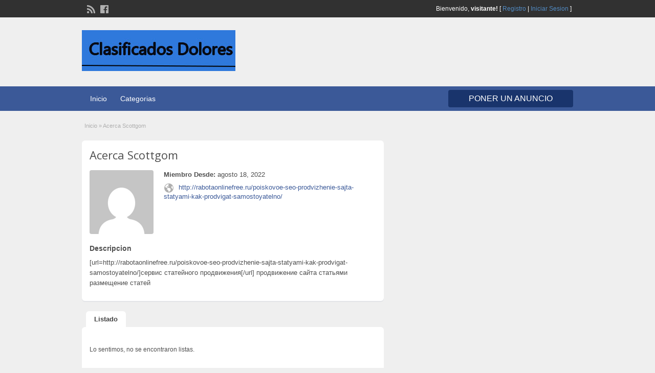

--- FILE ---
content_type: text/html; charset=UTF-8
request_url: http://clasificadosdolores.com.ar/sitio/author/scottgom
body_size: 26665
content:
<!DOCTYPE html>
<!--[if lt IE 7 ]> <html class="ie6" lang="es-ES"> <![endif]-->
<!--[if IE 7 ]>    <html class="ie7" lang="es-ES"> <![endif]-->
<!--[if IE 8 ]>    <html class="ie8" lang="es-ES"> <![endif]-->
<!--[if IE 9 ]>    <html class="ie9" lang="es-ES"> <![endif]-->
<!--[if (gt IE 9)|!(IE)]><!--> <html lang="es-ES"> <!--<![endif]-->

<head>

	<meta http-equiv="Content-Type" content="text/html; charset=UTF-8" />
	<link rel="profile" href="http://gmpg.org/xfn/11" />

	<title>  Scottgom</title>

	<link rel="alternate" type="application/rss+xml" title="RSS 2.0" href="http://clasificadosdolores.com.ar/sitio/feed?post_type=ad_listing" />
	<link rel="pingback" href="http://clasificadosdolores.com.ar/sitio/xmlrpc.php" />

	<meta http-equiv="X-UA-Compatible" content="IE=edge,chrome=1">
	<meta name="viewport" content="width=device-width, initial-scale=1" />

	
	<link rel='dns-prefetch' href='//w.sharethis.com' />
<link rel='dns-prefetch' href='//fonts.googleapis.com' />
<link rel='dns-prefetch' href='//s.w.org' />
<link rel="alternate" type="application/rss+xml" title="Clasificados Dolores &raquo; Feed" href="http://clasificadosdolores.com.ar/sitio/feed" />
<link rel="alternate" type="application/rss+xml" title="Clasificados Dolores &raquo; RSS de los comentarios" href="http://clasificadosdolores.com.ar/sitio/comments/feed" />
<link rel="alternate" type="application/rss+xml" title="Clasificados Dolores &raquo; RSS de las entradas de Scottgom" href="http://clasificadosdolores.com.ar/sitio/author/scottgom/feed" />
		<script type="text/javascript">
			window._wpemojiSettings = {"baseUrl":"https:\/\/s.w.org\/images\/core\/emoji\/2.3\/72x72\/","ext":".png","svgUrl":"https:\/\/s.w.org\/images\/core\/emoji\/2.3\/svg\/","svgExt":".svg","source":{"concatemoji":"http:\/\/clasificadosdolores.com.ar\/sitio\/wp-includes\/js\/wp-emoji-release.min.js?ver=4.8.25"}};
			!function(t,a,e){var r,i,n,o=a.createElement("canvas"),l=o.getContext&&o.getContext("2d");function c(t){var e=a.createElement("script");e.src=t,e.defer=e.type="text/javascript",a.getElementsByTagName("head")[0].appendChild(e)}for(n=Array("flag","emoji4"),e.supports={everything:!0,everythingExceptFlag:!0},i=0;i<n.length;i++)e.supports[n[i]]=function(t){var e,a=String.fromCharCode;if(!l||!l.fillText)return!1;switch(l.clearRect(0,0,o.width,o.height),l.textBaseline="top",l.font="600 32px Arial",t){case"flag":return(l.fillText(a(55356,56826,55356,56819),0,0),e=o.toDataURL(),l.clearRect(0,0,o.width,o.height),l.fillText(a(55356,56826,8203,55356,56819),0,0),e===o.toDataURL())?!1:(l.clearRect(0,0,o.width,o.height),l.fillText(a(55356,57332,56128,56423,56128,56418,56128,56421,56128,56430,56128,56423,56128,56447),0,0),e=o.toDataURL(),l.clearRect(0,0,o.width,o.height),l.fillText(a(55356,57332,8203,56128,56423,8203,56128,56418,8203,56128,56421,8203,56128,56430,8203,56128,56423,8203,56128,56447),0,0),e!==o.toDataURL());case"emoji4":return l.fillText(a(55358,56794,8205,9794,65039),0,0),e=o.toDataURL(),l.clearRect(0,0,o.width,o.height),l.fillText(a(55358,56794,8203,9794,65039),0,0),e!==o.toDataURL()}return!1}(n[i]),e.supports.everything=e.supports.everything&&e.supports[n[i]],"flag"!==n[i]&&(e.supports.everythingExceptFlag=e.supports.everythingExceptFlag&&e.supports[n[i]]);e.supports.everythingExceptFlag=e.supports.everythingExceptFlag&&!e.supports.flag,e.DOMReady=!1,e.readyCallback=function(){e.DOMReady=!0},e.supports.everything||(r=function(){e.readyCallback()},a.addEventListener?(a.addEventListener("DOMContentLoaded",r,!1),t.addEventListener("load",r,!1)):(t.attachEvent("onload",r),a.attachEvent("onreadystatechange",function(){"complete"===a.readyState&&e.readyCallback()})),(r=e.source||{}).concatemoji?c(r.concatemoji):r.wpemoji&&r.twemoji&&(c(r.twemoji),c(r.wpemoji)))}(window,document,window._wpemojiSettings);
		</script>
		<style type="text/css">
img.wp-smiley,
img.emoji {
	display: inline !important;
	border: none !important;
	box-shadow: none !important;
	height: 1em !important;
	width: 1em !important;
	margin: 0 .07em !important;
	vertical-align: -0.1em !important;
	background: none !important;
	padding: 0 !important;
}
</style>
<link rel='stylesheet' id='ssbaFont-css'  href='//fonts.googleapis.com/css?family=Indie+Flower&#038;ver=4.8.25' type='text/css' media='all' />
<link rel='stylesheet' id='facebook-login-css'  href='http://clasificadosdolores.com.ar/sitio/wp-content/plugins/wp-facebook-login/public/css/facebook-login.css?ver=1.1.6' type='text/css' media='all' />
<link rel='stylesheet' id='jquery-ui-style-css'  href='http://clasificadosdolores.com.ar/sitio/wp-content/themes/classipress/framework/styles/jquery-ui/jquery-ui.min.css?ver=1.11.2' type='text/css' media='all' />
<link rel='stylesheet' id='at-main-css'  href='http://clasificadosdolores.com.ar/sitio/wp-content/themes/classipress/style.css?ver=4.8.25' type='text/css' media='all' />
<link rel='stylesheet' id='at-color-css'  href='http://clasificadosdolores.com.ar/sitio/wp-content/themes/classipress/styles/blue.css?ver=4.8.25' type='text/css' media='all' />
<link rel='stylesheet' id='dashicons-css'  href='http://clasificadosdolores.com.ar/sitio/wp-includes/css/dashicons.min.css?ver=4.8.25' type='text/css' media='all' />
<link rel='stylesheet' id='open-sans-css'  href='https://fonts.googleapis.com/css?family=Open+Sans%3A300italic%2C400italic%2C600italic%2C300%2C400%2C600&#038;subset=latin%2Clatin-ext&#038;ver=4.8.25' type='text/css' media='all' />
<script type='text/javascript'>
/* <![CDATA[ */
var AppThemes = {"ajaxurl":"http:\/\/clasificadosdolores.com.ar\/sitio\/wp-admin\/admin-ajax.php","current_url":"http:\/\/clasificadosdolores.com.ar\/sitio\/author\/scottgom"};
/* ]]> */
</script>
<script type='text/javascript' src='http://clasificadosdolores.com.ar/sitio/wp-includes/js/jquery/jquery.js?ver=1.12.4'></script>
<script type='text/javascript' src='http://clasificadosdolores.com.ar/sitio/wp-includes/js/jquery/jquery-migrate.min.js?ver=1.4.1'></script>
<script id='st_insights_js' type='text/javascript' src='http://w.sharethis.com/button/st_insights.js?publisher=4d48b7c5-0ae3-43d4-bfbe-3ff8c17a8ae6&#038;product=simpleshare'></script>
<script type='text/javascript'>
/* <![CDATA[ */
var fbl = {"ajaxurl":"http:\/\/clasificadosdolores.com.ar\/sitio\/wp-admin\/admin-ajax.php","site_url":"http:\/\/clasificadosdolores.com.ar\/sitio","scopes":"email,public_profile","appId":"744690548927654","l18n":{"chrome_ios_alert":"Por favor haga login en Facebook y luego haga click en conectar nuevamente"}};
/* ]]> */
</script>
<script type='text/javascript' src='http://clasificadosdolores.com.ar/sitio/wp-content/plugins/wp-facebook-login/public/js/facebook-login.js?ver=1.1.6'></script>
<script type='text/javascript' src='http://clasificadosdolores.com.ar/sitio/wp-content/themes/classipress/includes/js/jquery.tinynav.js?ver=1.1'></script>
<script type='text/javascript' src='http://clasificadosdolores.com.ar/sitio/wp-content/themes/classipress/theme-framework/js/footable/jquery.footable.min.js?ver=2.0.3'></script>
<script type='text/javascript'>
/* <![CDATA[ */
var classipress_params = {"appTaxTag":"ad_tag","require_images":"","ad_parent_posting":"no","ad_currency":"$","currency_position":"left","home_url":"http:\/\/clasificadosdolores.com.ar\/sitio\/","ajax_url":"\/sitio\/wp-admin\/admin-ajax.php","nonce":"5948814501","text_processing":"Procesando...","text_require_images":"Por favor suba al menos 1 imagen.","text_before_delete_ad":"Esta seguro(a) de eliminar este anuncio?","text_mobile_navigation":"Navegaci\u00f3n","loader":"http:\/\/clasificadosdolores.com.ar\/sitio\/wp-content\/themes\/classipress\/images\/loader.gif","listing_id":"0"};
/* ]]> */
</script>
<script type='text/javascript' src='http://clasificadosdolores.com.ar/sitio/wp-content/themes/classipress/includes/js/theme-scripts.min.js?ver=3.3.3'></script>
<link rel='https://api.w.org/' href='http://clasificadosdolores.com.ar/sitio/wp-json/' />
<link rel="EditURI" type="application/rsd+xml" title="RSD" href="http://clasificadosdolores.com.ar/sitio/xmlrpc.php?rsd" />
<link rel="wlwmanifest" type="application/wlwmanifest+xml" href="http://clasificadosdolores.com.ar/sitio/wp-includes/wlwmanifest.xml" /> 
<script>(function(d, s, id){
                 var js, fjs = d.getElementsByTagName(s)[0];
                 if (d.getElementById(id)) {return;}
                 js = d.createElement(s); js.id = id;
                 js.src = "//connect.facebook.net/en_US/sdk.js#xfbml=1&version=v2.6";
                 fjs.parentNode.insertBefore(js, fjs);
               }(document, 'script', 'facebook-jssdk'));</script><style type="text/css">	.ssba {
									
									
									
									
								}
								.ssba img
								{
									width: 35px !important;
									padding: 6px;
									border:  0;
									box-shadow: none !important;
									display: inline !important;
									vertical-align: middle;
								}
								.ssba, .ssba a
								{
									text-decoration:none;
									border:0;
									background: none;
									font-family: Indie Flower;
									font-size: 	20px;
									
									font-weight: bold;
								}
								.ssba_sharecount:after, .ssba_sharecount:before {
									right: 100%;
									border: solid transparent;
									content: " ";
									height: 0;
									width: 0;
									position: absolute;
									pointer-events: none;
								}
								.ssba_sharecount:after {
									border-color: rgba(224, 221, 221, 0);
									border-right-color: #f5f5f5;
									border-width: 5px;
									top: 50%;
									margin-top: -5px;
								}
								.ssba_sharecount:before {
									border-color: rgba(85, 94, 88, 0);
									border-right-color: #e0dddd;
									border-width: 6px;
									top: 50%;
									margin-top: -6px;
								}
								.ssba_sharecount {
									font: 11px Arial, Helvetica, sans-serif;

									padding: 5px;
									-khtml-border-radius: 6px;
									-o-border-radius: 6px;
									-webkit-border-radius: 6px;
									-moz-border-radius: 6px;
									border-radius: 6px;
									position: relative;
									border: 1px solid #e0dddd;color: #555e58;
										background: #f5f5f5;
									}
									.ssba_sharecount:after {
										border-right-color: #f5f5f5;
									}</style><link rel="shortcut icon" href="http://clasificadosdolores.com.ar/sitio/wp-content/uploads/2016/06/favicon.ico" />

	<meta name="generator" content="ClassiPress 3.5.7" />
<meta property="og:type" content="profile" />
<meta property="og:locale" content="es_ES" />
<meta property="og:site_name" content="Clasificados Dolores" />
<meta property="og:image" content="http://0.gravatar.com/avatar/046992b7c44c77b5ce496dc4a9af1228?s=200&#038;d=mm&#038;r=g" />
<meta property="og:url" content="http://clasificadosdolores.com.ar/sitio/author/scottgom" />
<meta property="og:title" content="Scottgom" />
<meta property="og:description" content="[url=http://rabotaonlinefree.ru/poiskovoe-seo-prodvizhenie-sajta-statyami-kak-prodvigat-samostoyatelno/]сервис статейного продвижения[/url] продвижение сайта статьями размещение статей" />
<meta property="profile:first_name" content="раскрутка статьи" />
<meta property="profile:last_name" content="статьи про продвижение сайтов" />
	<style type="text/css" id="cp-header-css">
			#logo .site-title,
		#logo .description {
			position: absolute;
			clip: rect(1px 1px 1px 1px); /* IE7 */
			clip: rect(1px, 1px, 1px, 1px);
		}
	
	</style>
	<!-- ## NXS/OG ## -->
<!-- ## NXS/OG ## -->

    <style type="text/css">

		
					.content a:not(.cp-fixed-color):not(.selectBox) { color: #3b5998; }
			#easyTooltip { background: #3b5998; }
			.tags span { background: #3b5998; }
			span.colour { color: #3b5998; }
			.tags span:before { border-color: transparent #3b5998 transparent transparent; }
		
					.header_top { background: #313131;  }
		
					.header_top .header_top_res p a { color: #528bc3; }
		
					.header_top .header_top_res p { color: #ffffff;  }
		
		
					.header_menu, .footer_menu { background: #3b5998; }
			ol.progtrckr li.progtrckr-done, ol.progtrckr li.progtrckr-todo { border-bottom-color: #3b5998; }
		
					.btn_orange, .pages a, .pages span, .btn-topsearch, .tab-dashboard ul.tabnavig li a, .tab-dashboard ul.tabnavig li a.selected, .reports_form input[type="submit"] { color: #ffffff; }
		
					.btn_orange, .pages a, .pages span, .btn-topsearch,	.reports_form input[type="submit"] { background: #19346c; }
			.tab-dashboard ul.tabnavig li a.selected { border-bottom: 1px solid #19346c;background: #19346c; }
			.tab-dashboard ul.tabnavig li a { background:  rgba(25, 52, 108, 0.6) ; }
			ol.progtrckr li.progtrckr-done:before { background: #19346c; }
		
					.footer { background: #313131; }
		
					.footer_main_res div.column { color: #5671a9; }
		
					.footer_main_res div.column h1, .footer_main_res div.column h2, .footer_main_res div.column h3 { color: #ffffff; }
		
					.footer_main_res div.column a, .footer_main_res div.column ul li a { color: #5671a9; }
		
					.footer_main_res { width: 940px; }
			@media screen and (max-width: 860px) {
				.footer_main_res { width: 100%; }
				#footer .inner {
					float: left;
					width: 95%;
				}
			}
		
					.footer_main_res div.column { width: 200px; }
			@media screen and (max-width: 860px) {
				.footer_main_res div.column {
					float: left;
					width: 95%;
				}
			}
		
	</style>

</head>

<body class="archive author author-scottgom author-58162">

	
	<div class="container">

		
				
<div class="header">

	<div class="header_top">

		<div class="header_top_res">

			<p>
				
			Bienvenido, <strong>visitante!</strong> [

							<a href="http://clasificadosdolores.com.ar/sitio/register">Registro</a> |
			
			<a href="http://clasificadosdolores.com.ar/sitio/login">Iniciar Sesion</a> ]&nbsp;

		
				<a href="http://clasificadosdolores.com.ar/sitio/feed?post_type=ad_listing" class="dashicons-before srvicon rss-icon" target="_blank" title="RSS Feed"></a>

									<a href="https://www.facebook.com/ClasDolores" class="dashicons-before srvicon facebook-icon" target="_blank" title="Facebook"></a>
				
							</p>

		</div><!-- /header_top_res -->

	</div><!-- /header_top -->


	<div class="header_main">

		<div class="header_main_bg">

			<div class="header_main_res">

				<div id="logo">

											<a class="site-logo" href="http://clasificadosdolores.com.ar/sitio/">
							<img src="http://clasificadosdolores.com.ar/sitio/wp-content/uploads/2016/06/cabeza_wp-1.jpg" class="header-logo" width="300" height="80" alt="" />
						</a>
										
				</div><!-- /logo -->

				<div class="adblock">
									</div><!-- /adblock -->

				<div class="clr"></div>

			</div><!-- /header_main_res -->

		</div><!-- /header_main_bg -->

	</div><!-- /header_main -->


	<div class="header_menu">

		<div class="header_menu_res">

			<ul id="menu-header" class="menu"><li id="menu-item-24" class="menu-item menu-item-type-custom menu-item-object-custom menu-item-home menu-item-24"><a href="http://clasificadosdolores.com.ar/sitio/">Inicio</a></li>
<li id="menu-item-25" class="menu-item menu-item-type-post_type menu-item-object-page menu-item-25"><a href="http://clasificadosdolores.com.ar/sitio/categories">Categorias</a><div class="adv_categories" id="adv_categories"><div class="catcol first"><ul class="maincat-list"><li class="maincat cat-item-10"><a href="http://clasificadosdolores.com.ar/sitio/ad-category/automotores" title="">Automotores</a> <span class="cat-item-count">(0)</span> <ul class="subcat-list"><li class="cat-item cat-item-18"><a href="http://clasificadosdolores.com.ar/sitio/ad-category/automotores/automoviles" title="">Automoviles</a> <span class="cat-item-count">(0)</span> </li><li class="cat-item cat-item-19"><a href="http://clasificadosdolores.com.ar/sitio/ad-category/automotores/motos" title="">Motos</a> <span class="cat-item-count">(0)</span> </li><li class="cat-item cat-item-21"><a href="http://clasificadosdolores.com.ar/sitio/ad-category/automotores/otros-automotores" title="">Otros</a> <span class="cat-item-count">(0)</span> </li><li class="cat-item cat-item-20"><a href="http://clasificadosdolores.com.ar/sitio/ad-category/automotores/utilitarios" title="">Utilitarios</a> <span class="cat-item-count">(0)</span> </li></ul></li>
<li class="maincat cat-item-11"><a href="http://clasificadosdolores.com.ar/sitio/ad-category/electrodomesticos" title="">Electrodomesticos</a> <span class="cat-item-count">(0)</span> <ul class="subcat-list"><li class="cat-item cat-item-26"><a href="http://clasificadosdolores.com.ar/sitio/ad-category/electrodomesticos/celulares" title="">Celulares</a> <span class="cat-item-count">(0)</span> </li><li class="cat-item cat-item-23"><a href="http://clasificadosdolores.com.ar/sitio/ad-category/electrodomesticos/computadoras" title="">Computadoras</a> <span class="cat-item-count">(0)</span> </li><li class="cat-item cat-item-25"><a href="http://clasificadosdolores.com.ar/sitio/ad-category/electrodomesticos/netbook" title="">Netbook</a> <span class="cat-item-count">(0)</span> </li><li class="cat-item cat-item-24"><a href="http://clasificadosdolores.com.ar/sitio/ad-category/electrodomesticos/notebook" title="">Notebook</a> <span class="cat-item-count">(0)</span> </li><li class="cat-item cat-item-27"><a href="http://clasificadosdolores.com.ar/sitio/ad-category/electrodomesticos/otros-electrodomesticos" title="">Otros</a> <span class="cat-item-count">(0)</span> </li><li class="cat-item cat-item-22"><a href="http://clasificadosdolores.com.ar/sitio/ad-category/electrodomesticos/televisores" title="">TVs</a> <span class="cat-item-count">(0)</span> </li></ul></li>
</ul>
</div><!-- /catcol -->
<div class="catcol"><ul class="maincat-list"><li class="maincat cat-item-8"><a href="http://clasificadosdolores.com.ar/sitio/ad-category/empleos" title="">Empleos</a> <span class="cat-item-count">(0)</span> <ul class="subcat-list"><li class="cat-item cat-item-15"><a href="http://clasificadosdolores.com.ar/sitio/ad-category/empleos/ofrecidos" title="">Ofrecidos</a> <span class="cat-item-count">(0)</span> </li><li class="cat-item cat-item-14"><a href="http://clasificadosdolores.com.ar/sitio/ad-category/empleos/pedidos" title="">Pedidos</a> <span class="cat-item-count">(0)</span> </li></ul></li>
<li class="maincat cat-item-9"><a href="http://clasificadosdolores.com.ar/sitio/ad-category/inmobiliarias" title="">Inmobiliarias</a> <span class="cat-item-count">(0)</span> <ul class="subcat-list"><li class="cat-item cat-item-16"><a href="http://clasificadosdolores.com.ar/sitio/ad-category/inmobiliarias/alquileres" title="">Alquileres</a> <span class="cat-item-count">(0)</span> </li><li class="cat-item cat-item-17"><a href="http://clasificadosdolores.com.ar/sitio/ad-category/inmobiliarias/ventas" title="">Ventas</a> <span class="cat-item-count">(0)</span> </li></ul></li>
</ul>
</div><!-- /catcol -->
<div class="catcol"><ul class="maincat-list"><li class="maincat cat-item-13"><a href="http://clasificadosdolores.com.ar/sitio/ad-category/otros" title="">Otros</a> <span class="cat-item-count">(1)</span> <ul class="subcat-list"><li class="cat-item cat-item-29"><a href="http://clasificadosdolores.com.ar/sitio/ad-category/otros/varios-otros" title="">Varios</a> <span class="cat-item-count">(1)</span> </li></ul></li>
<li class="maincat cat-item-12"><a href="http://clasificadosdolores.com.ar/sitio/ad-category/profesionales" title="">Profesionales</a> <span class="cat-item-count">(0)</span> <ul class="subcat-list"><li class="cat-item cat-item-28"><a href="http://clasificadosdolores.com.ar/sitio/ad-category/profesionales/varios" title="">Varios</a> <span class="cat-item-count">(0)</span> </li></ul></li>
</ul>
</div><!-- /catcol -->
</div></li>
</ul>
			<a href="http://clasificadosdolores.com.ar/sitio/create-listing" class="obtn btn_orange">Poner un anuncio</a>

			<div class="clr"></div>

		</div><!-- /header_menu_res -->

	</div><!-- /header_menu -->

</div><!-- /header -->
		
		

		
<div class="content">

	<div class="content_botbg">

		<div class="content_res">

			<div id="breadcrumb"><div id="crumbs">
		<div class="breadcrumb-trail breadcrumbs" itemprop="breadcrumb"><span class="trail-begin"><a href="http://clasificadosdolores.com.ar/sitio" title="Clasificados Dolores" rel="home">Inicio</a></span>
			 <span class="sep">&raquo;</span> <span class="trail-end">Acerca Scottgom</span>
		</div></div></div>

			<!-- left block -->
			<div class="content_left">

				<div class="shadowblock_out">

					<div class="shadowblock">

						<h1 class="single dotted">Acerca Scottgom</h1>

						<div class="post">

							<div id="user-photo"><img alt='' src='http://0.gravatar.com/avatar/046992b7c44c77b5ce496dc4a9af1228?s=250&#038;d=mm&#038;r=g' srcset='http://0.gravatar.com/avatar/046992b7c44c77b5ce496dc4a9af1228?s=500&amp;d=mm&amp;r=g 2x' class='avatar avatar-250 photo' height='250' width='250' /></div>

							<div class="author-main">

								<ul class="author-info">
									<li><strong>Miembro Desde:</strong> agosto 18, 2022</li>
									<li><div class="dashicons-before globeico"></div><a href="http://rabotaonlinefree.ru/poiskovoe-seo-prodvizhenie-sajta-statyami-kak-prodvigat-samostoyatelno/">http://rabotaonlinefree.ru/poiskovoe-seo-prodvizhenie-sajta-statyami-kak-prodvigat-samostoyatelno/</a></li>																										</ul>

								
							</div>

							<div class="clr"></div>

							<div class="author-desc">
								<h3>Descripcion</h3>
								<p>[url=http://rabotaonlinefree.ru/poiskovoe-seo-prodvizhenie-sajta-statyami-kak-prodvigat-samostoyatelno/]сервис статейного продвижения[/url] продвижение сайта статьями размещение статей</p>
							</div>

						</div><!--/post-->

					</div><!-- /shadowblock -->

				</div><!-- /shadowblock_out -->


				<div class="tabcontrol">

					<ul class="tabnavig">
						<li><a href="#block1"><span class="big">Listado</span></a></li>
											</ul>

					<!-- tab 1 -->
					<div id="block1">

						
						


		<div class="shadowblock_out">

		<div class="shadowblock">

			<div class="pad10"></div>

			<p class"not-found>Lo sentimos, no se encontraron listas.</p>

			<div class="pad10"></div>

		</div><!-- /shadowblock -->

	</div><!-- /shadowblock_out -->




					</div><!-- /block1 -->


					

				</div><!-- /tabcontrol -->

			</div><!-- /content_left -->

			
<!-- right block -->
<div class="content_right">

	
	
	<!-- no dynamic sidebar so don't do anything -->

	
	
</div><!-- /content_right -->

			<div class="clr"></div>

		</div><!-- /content_res -->

	</div><!-- /content_botbg -->

</div><!-- /content -->

				
<div class="footer">

	<div class="footer_menu">

		<div class="footer_menu_res">

			<ul id="footer-nav-menu" class="menu"><li id="menu-item-27" class="menu-item menu-item-type-custom menu-item-object-custom menu-item-home menu-item-27"><a href="http://clasificadosdolores.com.ar/sitio/">Home</a></li>
<li id="menu-item-28" class="menu-item menu-item-type-post_type menu-item-object-page menu-item-28"><a href="http://clasificadosdolores.com.ar/sitio/categories">Categorias</a></li>
</ul>
			<div class="clr"></div>

		</div><!-- /footer_menu_res -->

	</div><!-- /footer_menu -->

	<div class="footer_main">

		<div class="footer_main_res">

			<div class="dotted">

					<div class="column widget-top-ads-overall" id="top_ads_overall-2"><h2 class="dotted">Anuncios Populares</h2><ul class="pop"><li><a href="http://clasificadosdolores.com.ar/sitio/ads/labratto-fiambres-bondiola-jamon-cocido-lomos-etc-2">Labratto. Fiambres. Bondiola. Jamón Cocido. Lomos, etc.</a> (37091&nbsp;vistas)</li></ul></div><!-- /column -->
					<div class="clr"></div>

			</div><!-- /dotted -->

			<p>&copy; 2026 Clasificados Dolores. Todos los Derechos Reservados</p>

			
			<div class="right">
				<p><a href="https://www.appthemes.com/themes/classipress/" target="_blank" rel="nofollow">ClassiPress Theme</a> - Potenciado por <a href="https://wordpress.org/" target="_blank" rel="nofollow">WordPress</a></p>
			</div>

			
			<div class="clr"></div>

		</div><!-- /footer_main_res -->

	</div><!-- /footer_main -->

</div><!-- /footer -->
		
	</div><!-- /container -->

	<link rel='stylesheet' id='comments_evolved_tabs_css-css'  href='http://clasificadosdolores.com.ar/sitio/wp-content/plugins/gplus-comments/assets/styles/plugin.css?ver=1.6.3' type='text/css' media='all' />
<script type='text/javascript' src='http://clasificadosdolores.com.ar/sitio/wp-includes/js/jquery/ui/core.min.js?ver=1.11.4'></script>
<script type='text/javascript' src='http://clasificadosdolores.com.ar/sitio/wp-includes/js/jquery/ui/widget.min.js?ver=1.11.4'></script>
<script type='text/javascript' src='http://clasificadosdolores.com.ar/sitio/wp-includes/js/jquery/ui/tabs.min.js?ver=1.11.4'></script>
<script type='text/javascript' src='http://clasificadosdolores.com.ar/sitio/wp-content/plugins/simple-share-buttons-adder/js/ssba.min.js?ver=4.8.25'></script>
<script type='text/javascript' src='http://clasificadosdolores.com.ar/sitio/wp-includes/js/jquery/ui/position.min.js?ver=1.11.4'></script>
<script type='text/javascript' src='http://clasificadosdolores.com.ar/sitio/wp-includes/js/jquery/ui/menu.min.js?ver=1.11.4'></script>
<script type='text/javascript' src='http://clasificadosdolores.com.ar/sitio/wp-includes/js/wp-a11y.min.js?ver=4.8.25'></script>
<script type='text/javascript'>
/* <![CDATA[ */
var uiAutocompleteL10n = {"noResults":"Sin resultados.","oneResult":"1 resultado encontrado. Utiliza las teclas de flecha arriba y abajo para navegar.","manyResults":"%d resultados encontrados. Utiliza las teclas arriba y abajo para navegar.","itemSelected":"Elemento seleccionado."};
/* ]]> */
</script>
<script type='text/javascript' src='http://clasificadosdolores.com.ar/sitio/wp-includes/js/jquery/ui/autocomplete.min.js?ver=1.11.4'></script>
<script type='text/javascript' src='http://clasificadosdolores.com.ar/sitio/wp-includes/js/jquery/ui/mouse.min.js?ver=1.11.4'></script>
<script type='text/javascript' src='http://clasificadosdolores.com.ar/sitio/wp-includes/js/jquery/ui/slider.min.js?ver=1.11.4'></script>
<script type='text/javascript' src='http://clasificadosdolores.com.ar/sitio/wp-includes/js/wp-embed.min.js?ver=4.8.25'></script>
<!-- Comments Evolved plugin -->
<script>jQuery("#comments-evolved-tabs").tabs();</script>
<!-- //Comments Evolved plugin -->

	
</body>

</html>


--- FILE ---
content_type: application/javascript
request_url: http://clasificadosdolores.com.ar/sitio/wp-content/plugins/wp-facebook-login/public/js/facebook-login.js?ver=1.1.6
body_size: 3445
content:
(function( $ ) {
	'use strict';
    // Thanks to Zane === zM Ajax Login & Register === for this bit
    $( document ).on( 'click', '.js-fbl', function( e ) {
        e.preventDefault();
        window.fbl_button    = $(this);
        window.fbl_button.addClass('fbl-loading');
        $('.fbl_error').remove();
        if( navigator.userAgent.match('CriOS') ) {
            $('<p class="fbl_error">'+fbl.l18n.chrome_ios_alert+'</p>').insertAfter( window.fbl_button);
            FB.getLoginStatus( handleResponse );
        } else {
            try {
                FB.login(handleResponse, {
                    scope: fbl.scopes,
                    return_scopes: true,
                    auth_type: 'rerequest'
                });
            } catch (err) {
                window.fbl_button.removeClass('fbl-loading');
                alert('Facebook Init is not loaded. Check that you are not running any blocking software or that you have tracking protection turned off if you use Firefox');
            }
        }
    });

    var handleResponse = function( response ) {
        var $form_obj       = window.fbl_button.parents('form') || false,
            $redirect_to    = $form_obj.find('input[name="redirect_to"]').val() || window.fbl_button.data('redirect');
        /**
         * If we get a successful authorization response we handle it
         */
        if (response.status == 'connected') {

            var fb_response = response;

            /**
             * Send the obtained token to server side for extra checks and user data retrieval
             */
            $.ajax({
                data: {
                    action: "fbl_facebook_login",
                    fb_response: fb_response,
                    security: window.fbl_button.data('fb_nonce')
                },
                global: false,
                type: "POST",
                url: fbl.ajaxurl,
                success: function (data) {
                    if (data && data.success) {
                        if( data.redirect && data.redirect.length ) {
                            location.href = data.redirect;
                        } else if ( $redirect_to.length ) {
                            location.href = $redirect_to;
                        } else {
                            location.href = fbl.site_url;
                        }
                    } else if (data && data.error) {
                        window.fbl_button.removeClass('fbl-loading');
                        if ($form_obj.length) {
                            $form_obj.append('<p class="fbl_error">' + data.error + '</p>');
                        } else {
                            // we just have a button
                            $('<p class="fbl_error">' + data.error + '</p>').insertAfter(window.fbl_button);
                        }
                    }
                },
                error: function (data) {
                    window.fbl_button.removeClass('fbl-loading');
                    $form_obj.append('<p class="fbl_error">' + data + '</p>');
                }
            });

        } else {
            window.fbl_button.removeClass('fbl-loading');
            if( navigator.userAgent.match('CriOS') )
                window.open('https://www.facebook.com/dialog/oauth?client_id=' + fbl.appId + '&redirect_uri=' + document.location.href + '&scope=email,public_profile', '', null);
        }
    };
})( jQuery );
